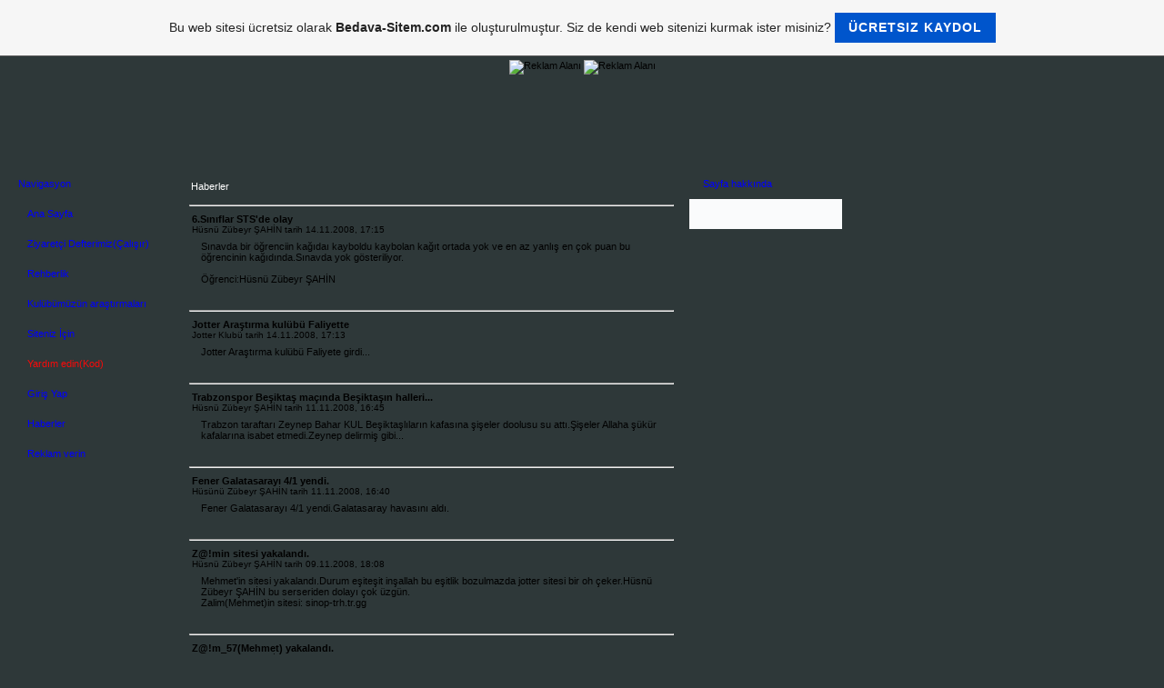

--- FILE ---
content_type: text/html; charset=ISO-8859-9
request_url: https://jotter.tr.gg/Haberler/index.htm
body_size: 5603
content:
    <!DOCTYPE HTML PUBLIC "-//W3C//DTD HTML 4.01 Transitional//EN" "http://www.w3.org/TR/html4/loose.dtd">
<html>
<head>
	<meta http-equiv="Content-Type" content="text/html; charset=iso-8859-15">
	        <script type="text/javascript">
        var dateTimeOffset = new Date().getTimezoneOffset();
        
        function getElementsByClassNameLocalTimeWrapper() {
            return document.getElementsByClassName("localtime");
        }
        
        (function () {
            var onload = function () {
                var elementArray = new Array();
                
                if (document.getElementsByClassName) {
                    elementArray = getElementsByClassNameLocalTimeWrapper();
                } else {
                    var re = new RegExp('(^| )localtime( |$)');
                    var els = document.getElementsByTagName("*");
                    for (var i=0,j=els.length; i<j; i++) {
                        if (re.test(els[i].className))
                            elementArray.push(els[i]);
                    }
                }
                
                for (var i = 0; i < elementArray.length; i++) {    
                    var timeLocal = new Date(parseInt(elementArray[i].getAttribute("data-timestamp")));
                    var hour = timeLocal.getHours();
                    var ap = "am";
                    if (hour > 11) {
                        ap = "pm";
                    }
                    else if (hour > 12) {
                        hour = hour - 12;
                    }
                    
                    var string = elementArray[i].getAttribute("data-template");
                    string = string.replace("[Y]", timeLocal.getFullYear());
                    string = string.replace("[m]", ('0' + (timeLocal.getMonth() + 1)).slice(-2));
                    string = string.replace("[d]", ('0' + timeLocal.getDate()).slice(-2));
                    string = string.replace("[H]", ('0' + timeLocal.getHours()).slice(-2));
                    string = string.replace("[g]", ('0' + hour).slice(-2));
                    string = string.replace("[i]", ('0' + timeLocal.getMinutes()).slice(-2));
                    string = string.replace("[s]", ('0' + timeLocal.getSeconds()).slice(-2));
                    string = string.replace("[a]", ap);
                    elementArray[i].childNodes[0].nodeValue = string;
                }
            };
            
            if (window.addEventListener)
                window.addEventListener("DOMContentLoaded", onload);
            else if (window.attachEvent)
                window.attachEvent("onload", onload);
        })();
        </script><link rel="canonical" href="https://jotter.tr.gg/Haberler/index.htm" />
<link rel="icon" href="https://wtheme.webme.com/img/main/favicon.ico" type="image/x-icon">
<link rel="shortcut icon" type="image/x-icon" href="https://wtheme.webme.com/img/main/favicon.ico" />
<link type="image/x-icon" href="https://wtheme.webme.com/img/main/favicon.ico" />
<link href="https://wtheme.webme.com/img/main/ios_icons/apple-touch-icon.png" rel="apple-touch-icon" />
<link href="https://wtheme.webme.com/img/main/ios_icons/apple-touch-icon-76x76.png" rel="apple-touch-icon" sizes="76x76" />
<link href="https://wtheme.webme.com/img/main/ios_icons/apple-touch-icon-120x120.png" rel="apple-touch-icon" sizes="120x120" />
<link href="https://wtheme.webme.com/img/main/ios_icons/apple-touch-icon-152x152.png" rel="apple-touch-icon" sizes="152x152" />
<meta property="og:title" content="Not defterim - Haberler" />
<meta property="og:image" content="https://theme.webme.com/designs/iceblue/screen.jpg" />
<script>
    function WebmeLoadAdsScript() {

    }
</script><script>
    document.addEventListener('DOMContentLoaded', function() {
        WebmeLoadAdsScript();
        window.dispatchEvent(new Event('CookieScriptNone'));
    });
</script>	<title>Not defterim - Haberler</title>
	<style type="text/css">
	<!--
		body {
			background-color: #2e3839;
			margin: 5px;
			font-family:	tahoma, verdana, arial;
		} 
		td {
			font-family:	tahoma, verdana, arial;
			font-size: 11px;
			color: black;
		}
		a {
			font-size: 11px;
			color: black;
			text-decoration: none;
		}
		a:visited {
			text-decoration: none;
		}
		a:hover {
			text-decoration: underline;
		}
		a.std {
			color:#436123;
			text-decoration: none;
		}
		a:visited.std { color:#436123; text-decoration: none; }
		a:hover.std { color:#436123; text-decoration: underline; }
		.small	{
			font-family:	tahoma, verdana, arial;
			font-size: 9px;
			color: #000000;
		}
		.small a {
			color: black;
		}
		.headline,.headline2,.headline3 {
			font-family:	tahoma, verdana, arial;
			font-size: 11px;
			color: white;
		}
		.cont {
			font-family:	tahoma, verdana, arial;
			font-size: 11px;
			color: #000000;
		}
		.ro {
			background-color:#E7E7E7;
		}
		html {
			font-family:	tahoma, verdana, arial;
			font-size: 11px;
		}
		.bbc { color:#FFFFFF; background-color:#FFFFFF; border-color:#FFFFFF; border-style:solid; border-width:1px; text-decoration:none;}
		td.nav {
			background-image: url(//theme.webme.com/designs/iceblue/images/button.gif);
			background-repeat: none;
			height: 33px;
			width: 185px;
			padding-left: 25px;
		}
		td.nav a {
			color: black;
			font-size:11px;
		}
		td.nav_heading {
			background-image: url(//theme.webme.com/designs/iceblue/images/heading_left.gif);
			color: white;
			padding-left: 15px;
			line-height: 23px;
			width: 185px;
			height: 23px;
		}
		td.nav_head {
			background-image: url(//theme.webme.com/designs/iceblue/images/head_left.gif);
			color: white;
			padding-left: 15px;
			line-height: 31px;
			width: 185px;
			height: 31px;
		}
		td.sidebar_heading {
			background-image: url(//theme.webme.com/designs/iceblue/images/heading_right.gif);
			color: white;
			padding-left: 15px;
			line-height: 24px;
			width: 168px;
			height: 24px;
		}
		td.sidebar_head {
			background-image: url(//theme.webme.com/designs/iceblue/images/head_right.gif);
			color: white;
			padding-left: 15px;
			line-height: 32px;
			width: 168px;
			height: 32px;
		}
		.shouty,.shouty2,.shouty3,.shouty4,.shouty5,.shouty_facebook_like_button {
			background-color: #fafbfc;
			background-image: url(//theme.webme.com/designs/iceblue/images/shouty.gif);
			background-repeat: no-repeat;
			padding: 5px;
		}
        
		.shoutbox {
			overflow: auto;
			height: 300px;
			width: 175px;
		}
		.nick {
			font-weight: bold;
		}
		.shoutbox hr {
			border: 0;
			border-bottom: 1px dashed #0c2737;
		}
		.shoutbox input, .shoutbox textarea {
			width: 155px;
		}
		.send {
			margin-top: 5px;
			color: black;
			font-weight: bold;
			width: 50px;
			margin-left: auto;
			margin-right: auto;
		}
		.RowLight, .RowDark {
			padding-left: 10px;
			height: 27px;
		}
		.RowLight {
			background-image: url(//theme.webme.com/designs/iceblue/images/stats_bg1.gif);
		}
		.RowDark {
			background-image: url(//theme.webme.com/designs/iceblue/images/stats_bg2.gif);
		}
		img { border: 0;}
		.headline a, .footer_text, .footer_text a.nav {
			color: white;
		}
			//-->
	</style>
</head>
<body>
<FONT color="white"><!--ww.sanalsahne.tr.gg Kod Baslangici --><a href="http://www.jotter.tr.gg/Reklam-verin.htm"><img alt="Reklam Alan&#305;" src="http://img168.imageshack.us/img168/8315/reklam1lo4.png" /></a> <!--ww.sanalsahne.tr.gg Kod Bitisi-->

<!--ww.sanalsahne.tr.gg Kod Baslangici --><a href="http://www.jotter.tr.gg/Reklam-verin.htm"><img alt="Reklam Alan&#305;" src="http://img168.imageshack.us/img168/8315/reklam1lo4.png" /></a> <!--ww.sanalsahne.tr.gg Kod Bitisi--><br></FONT>
<table class="edit_main_table" width="1000" border="0" cellspacing="0" cellpadding="0">
	<tr>
		<td width="921" height="1000" align="left" valign="top" class="edit_main_tr">
			<table width="921" border="0" cellspacing="0" cellpadding="0" class="edit_second_table">
				<tr>
					<td height="104" align="left" valign="top" class="edit_header_full" background="//theme.webme.com/designs/iceblue/images/header.jpg">
						<table width="921" border="0" cellspacing="0" cellpadding="0">
							<tr>
								<td width="200" class="edit_header_sub_left" >&nbsp;</td>
								<td width="712" class="edit_header_sub_right" height="26">&nbsp;</td>
							</tr>
							<tr>
								<td class="edit_header_over_headline">&nbsp;</td>
								<td class="headline" style="font-size: 20px; font-weight: bold; text-align: right; padding-right: 10px;">Not defterim</td>
							</tr>
						</table>
					</td>
				</tr>
				<tr>
					<td class="edit_td_third_table">
						<table width="921" border="0" cellspacing="0" cellpadding="0" class="edit_third_table">
							<tr>
								<td width="185" height="1000" align="left" valign="top" background="//theme.webme.com/designs/iceblue/images/navi_bg.gif" class="edit_navi_headbg">
									<table width="185" border="0" cellspacing="0" cellpadding="0">
										<tr>
											<td class="nav_heading">Navigasyon</td>
										</tr>
<tr>
                                            <td class="nav" id="nav_AnaSayfa">
                                                <a href="/Ana-Sayfa.htm" class="menu">Ana Sayfa</a>
                                            </td>
                                        </tr>
<tr>
                                            <td class="nav" id="nav_ZiyaretiDefterimizalr">
                                                <a href="/Ziyaret%E7i-Defterimiz-k1-%C7al%26%23305%3B%26%23351%3B%26%23305%3Br-k2-.htm" class="menu">Ziyaret&#231;i Defterimiz(&#199;al&#305;&#351;&#305;r)</a>
                                            </td>
                                        </tr>
<tr>
                                            <td class="nav" id="nav_Rehberlik">
                                                <a href="http://www.smallrehber.tr.gg" class="menu" target="_blank">Rehberlik</a>
                                            </td>
                                        </tr>
<tr>
                                            <td class="nav" id="nav_Kulbmznaratrmalar">
                                                <a href="/Kul.ue.b.ue.m.ue.z.ue.n-ara%26%23351%3Bt%26%23305%3Brmalar%26%23305%3B.htm" class="menu">Kul&#252;b&#252;m&#252;z&#252;n ara&#351;t&#305;rmalar&#305;</a>
                                            </td>
                                        </tr>
<tr>
                                            <td class="nav" id="nav_Sitenizin">
                                                <a href="/Siteniz-%26%23304%3B%E7in.htm" class="menu">Siteniz &#304;&#231;in</a>
                                            </td>
                                        </tr>
<tr>
                                            <td class="nav" id="nav_YardmedinKod">
                                                <a href="/Yard%26%23305%3Bm-edin-k1-Kod-k2-.htm" class="menu"><span style="color:#F80A0A;">Yard&#305;m edin(Kod)</span></a>
                                            </td>
                                        </tr>
<tr>
                                            <td class="nav" id="nav_GiriYap">
                                                <a href="/Giri%26%23351%3B-Yap.htm" class="menu">Giri&#351; Yap</a>
                                            </td>
                                        </tr>
<tr class="checked_menu">
                                            <td class="nav" id="nav_Haberler">
                                                <a href="/Haberler/index.htm" class="menu">Haberler</a>
                                            </td>
                                        </tr>
<tr>
                                            <td class="nav" id="nav_Reklamverin">
                                                <a href="/Reklam-verin.htm" class="menu">Reklam verin</a>
                                            </td>
                                        </tr>
										<tr>
											<td class="edit_below_nav">
												<img src="//theme.webme.com/designs/iceblue/images/navi_ende.gif" width="185" height="198" alt="" />
											</td>
										</tr>
									</table>
								</td>
								<td width="568" height="1000" align="left" valign="top" background="//theme.webme.com/designs/iceblue/images/cont_bg.gif" class="edit_rechts_cbg">
									<table width="100%" border="0" cellspacing="0" cellpadding="0">
										<tr>
											<td>
												<table class="edit_rechts_tabelle" width="568" border="0" cellspacing="0" cellpadding="0">
													<tr>
														<td background="//theme.webme.com/designs/iceblue/images/cont_top.gif" height="38" class="edit_content_top">
															<table width="568" border="0" cellspacing="0" cellpadding="0">
																<tr>
																	<td class="edit_content_left" width="20"></td>
																	<td class="edit_content_right" width="548" height="5"></td>
																</tr>
																<tr>
																	<td class="edit_content_pre_headline2">&nbsp;</td>
																	<td class="headline2">Haberler</td>
																</tr>
															</table>
														</td>
													</tr>
													<tr>
														<td height="100" align="left" valign="top" background="//theme.webme.com/designs/iceblue/images/cont2_bg.gif" class="edit_content">
															<table width="100%"	border="0" cellspacing="0" cellpadding="0">
																<tr>
																	<td class="edit_content_container">
																		<table width="100%"	border="0" cellspacing="0" cellpadding="0">
																			<tr>
																				<td class="edit_content_left_spacer" width="3%">&nbsp;</td>
																				<td class="edit_content_main" width="94%">
																					<div style="width: 510; overflow: auto;"><hr><TABLE bgcolor="" style="color:;width:100%;"><TR><TD><B>6.S&#305;n&#305;flar STS'de olay</B><br><div style="font-size:10px;">H&#252;sn&#252; Z&#252;beyr &#350;AH&#304;N tarih <span class="localtime" data-template="[d].[m].[Y], [H]:[i]" data-timestamp="1226682937000">14.11.2008, 17:15 (UTC)</span></div></TD></TR><TR><TD><TABLE width="100%"><TR><TD width="10">&nbsp;</TD><TD width="100%" style="color:;">S&#305;navda bir &#246;&#287;renciin ka&#287;&#305;da&#305; kayboldu kaybolan ka&#287;&#305;t ortada yok ve en az yanl&#305;&#351; en &#231;ok puan bu &#246;&#287;rencinin ka&#287;&#305;d&#305;nda.S&#305;navda yok g&#246;steriliyor.<br />
<br />
&#214;&#287;renci:H&#252;sn&#252; Z&#252;beyr &#350;AH&#304;N</TD></TR><TR><TD>&nbsp;</TD><TD></TD></TR></TABLE></TD></TR></TABLE><hr><TABLE bgcolor="" style="color:;width:100%;"><TR><TD><B>Jotter Ara&#351;t&#305;rma kul&#252;b&#252; Faliyette</B><br><div style="font-size:10px;">Jotter Klub&#252; tarih <span class="localtime" data-template="[d].[m].[Y], [H]:[i]" data-timestamp="1226682808000">14.11.2008, 17:13 (UTC)</span></div></TD></TR><TR><TD><TABLE width="100%"><TR><TD width="10">&nbsp;</TD><TD width="100%" style="color:;">Jotter Ara&#351;t&#305;rma kul&#252;b&#252; Faliyete girdi...</TD></TR><TR><TD>&nbsp;</TD><TD></TD></TR></TABLE></TD></TR></TABLE><hr><TABLE bgcolor="" style="color:;width:100%;"><TR><TD><B>Trabzonspor Be&#351;ikta&#351; ma&#231;&#305;nda Be&#351;ikta&#351;&#305;n halleri...</B><br><div style="font-size:10px;">H&#252;sn&#252; Z&#252;beyr &#350;AH&#304;N tarih <span class="localtime" data-template="[d].[m].[Y], [H]:[i]" data-timestamp="1226421952000">11.11.2008, 16:45 (UTC)</span></div></TD></TR><TR><TD><TABLE width="100%"><TR><TD width="10">&nbsp;</TD><TD width="100%" style="color:;">Trabzon taraftar&#305; Zeynep Bahar KUL Be&#351;ikta&#351;l&#305;lar&#305;n kafas&#305;na &#351;i&#351;eler doolusu su att&#305;.&#350;i&#351;eler Allaha &#351;&#252;k&#252;r kafalar&#305;na isabet etmedi.Zeynep delirmi&#351; gibi...</TD></TR><TR><TD>&nbsp;</TD><TD></TD></TR></TABLE></TD></TR></TABLE><hr><TABLE bgcolor="" style="color:;width:100%;"><TR><TD><B>Fener Galatasaray&#305; 4/1 yendi.</B><br><div style="font-size:10px;">H&#252;s&#252;n&#252; Z&#252;beyr &#350;AH&#304;N tarih <span class="localtime" data-template="[d].[m].[Y], [H]:[i]" data-timestamp="1226421656000">11.11.2008, 16:40 (UTC)</span></div></TD></TR><TR><TD><TABLE width="100%"><TR><TD width="10">&nbsp;</TD><TD width="100%" style="color:;">Fener Galatasaray&#305; 4/1 yendi.Galatasaray havas&#305;n&#305; ald&#305;.</TD></TR><TR><TD>&nbsp;</TD><TD></TD></TR></TABLE></TD></TR></TABLE><hr><TABLE bgcolor="" style="color:;width:100%;"><TR><TD><B>Z@!min sitesi yakaland&#305;.</B><br><div style="font-size:10px;">H&#252;sn&#252; Z&#252;beyr &#350;AH&#304;N tarih <span class="localtime" data-template="[d].[m].[Y], [H]:[i]" data-timestamp="1226254093000">09.11.2008, 18:08 (UTC)</span></div></TD></TR><TR><TD><TABLE width="100%"><TR><TD width="10">&nbsp;</TD><TD width="100%" style="color:;">Mehmet'in sitesi yakaland&#305;.Durum e&#351;ite&#351;it in&#351;allah bu e&#351;itlik bozulmazda jotter sitesi bir oh &#231;eker.H&#252;sn&#252; Z&#252;beyr &#350;AH&#304;N bu serseriden dolay&#305; &#231;ok &#252;zg&#252;n.<br />
Zalim(Mehmet)in sitesi: sinop-trh.tr.gg</TD></TR><TR><TD>&nbsp;</TD><TD></TD></TR></TABLE></TD></TR></TABLE><hr><TABLE bgcolor="" style="color:;width:100%;"><TR><TD><B>Z@!m_57(Mehmet) yakaland&#305;.</B><br><div style="font-size:10px;">H&#252;sn&#252; Z&#252;beyr &#350;AH&#304;N tarih <span class="localtime" data-template="[d].[m].[Y], [H]:[i]" data-timestamp="1226245484000">09.11.2008, 15:44 (UTC)</span></div></TD></TR><TR><TD><TABLE width="100%"><TR><TD width="10">&nbsp;</TD><TD width="100%" style="color:;">Z@!m in mehmet adl&#305; &#252;yemiz oldu&#287;u anla&#351;&#305;ld&#305; kna&#305;t&#305; kendi klavyas&#305; ile yazd&#305;.Mehmetin MSN adresi bulundu.<br />
MSN:intiqam@hotmail.com</TD></TR><TR><TD>&nbsp;</TD><TD></TD></TR></TABLE></TD></TR></TABLE><hr><table width="100%"><tr><td width="33%" align="left"><p style="color:#999999">&lt;-Geri</p></td><td width="33%" align="center"><b>&nbsp;1</b>&nbsp;&nbsp;<a href="index-2.htm">2</a>&nbsp;</td><td width="33%" align="right"><a href="index-2.htm">Devam&nbsp;-&gt;</a>&nbsp;</td></tr></table></CENTER></div>
																				</td>
																				<td class="edit_content_right_spacer" width="3%">&nbsp;</td>
																			</tr>
																		</table>
																	</td>
																</tr>
															</table>
														</td>
													</tr>
													<tr>
														<td height="31" background="//theme.webme.com/designs/iceblue/images/cont_bottom.gif" class="edit_content_bottom"></td>
													</tr>
												</table>
											</td>
										</tr>
										<tr>
											<td background="//theme.webme.com/designs/iceblue/images/footer.gif" height="31" class="edit_content_bottom2">
												<table width="100%"	border="0" cellspacing="0" cellpadding="0">
													<tr>
														<td class="edit_content_bottom2_left_spacer" width="2%">&nbsp;</td>
														<td class="edit_content_bottom2_counter" width="96%" style="color:white; text-align: center;">
																													</td>
														<td class="edit_content_botom2_right_spacer" width="2%">&nbsp;</td>
													</tr>
												</table>
											</td>
										</tr>
									</table>
								</td>                              
								<td width="168" align="left" valign="top" background="//theme.webme.com/designs/iceblue/images/rechts_bg2.gif" class="edit_rechts_bottom">

                                 
									<table id="sidebar_heading_1" width="168" border="0" cellspacing="0" cellpadding="0">
										<tr>
											<td class="sidebar_heading">Sayfa hakk&#305;nda</td>
										</tr>
										<tr>
											<td class="shouty">
<style type="text/css"><!--
body{background-image:url(https://img.webme.com/pic/i/iniyortasarim/arka_nokta.gif);background-repeat: repeat;}
td.edit_rechts_sbg{background-image: none;}
td.headline{visibility: hidden;}
td.shouty{background-image:url(https://img.webme.com/pic/i/iniyortasarim/sagalt.gif);background-repeat: repeat;}
td.shouty2{background-image:url(https://img.webme.com/pic/i/iniyortasarim/sagalt.gif);background-repeat: repeat;}
td.shouty3{background-image:url(https://img.webme.com/pic/i/iniyortasarim/sagalt.gif);background-repeat: repeat;}
td.shouty4{background-image:url(https://img.webme.com/pic/i/iniyortasarim/sagalt.gif);background-repeat: repeat;}
td.shouty5{background-image:url(https://img.webme.com/pic/i/iniyortasarim/sagalt.gif);background-repeat: repeat;}
td.edit_rb_footer{background-image:url(https://img.webme.com/pic/i/iniyortasarim/navmacdown.gif);background-repeat: no-repeat;}
td.edit_rechts_bottom{background-image: none;}
td.edit_content_bottom2{background-image:url(https://img.webme.com/pic/i/iniyortasarim/barpa1.gif); height: 33px;}
td.edit_rechts_cbg{background-image: none;}
td.edit_below_nav img{visibility: hidden;}
td.edit_below_nav{background-image: none;}
td.edit_navi_headbg{background-image: none;}
td.nav{background-image:url(https://img.webme.com/pic/i/iniyortasarim/bt1.gif);}
td.nav a{color: blue;}
td.nav:hover{background-image:url(https://img.webme.com/pic/i/iniyortasarim/bt2.gif);}
td.nav_heading{height: 33px;background-image:url('https://img.webme.com/pic/i/iniyortasarim/bt1gr9.gif');color: blue}
td.sidebar_heading{height: 33px;color: blue; background-image:url('https://img.webme.com/pic/i/iniyortasarim/sag.gif');}
td.edit_content_top{background-image:url(https://img.webme.com/pic/i/iniyortasarim/bar.gif);height: 33px;}
td.edit_content{background-image:url(https://img.webme.com/pic/i/iniyortasarim/arkaplan.gif);background-repeat: repeat;}
td.edit_content_bottom{background-image:url(https://img.webme.com/pic/i/iniyortasarim/bt2mh1.gif);height: 0px;}
table.edit_main_table{width: 80% !important;}
td.edit_main_tr{width: 80% !important;}
table.edit_second_table{width: 80% !important;}
td.edit_header_full{width: 80% !important;background-position:center;background-repeat:no-repeat; }
td.edit_header_full table{width: 80% !important;}
table.edit_third_table{width: 80% !important;}
td.edit_navi_headbg{width: 15% !important;}
table.edit_rechts_tabelle{width: 80% !important;}
td.edit_rechts_bottom{width: 15% !important;}
td.edit_rechts_cbg{width:80%;}
tr.checked_menu td{background-image:url(https://img.webme.com/pic/i/iniyortasarim/btsec.gif);}
tr.checked_menu td:hover{background-image:url(https://img.webme.com/pic/i/iniyortasarim/bt2.gif);}
--></style>
<style type="text/css">
<!--
td.edit_header_full{background-image: url(
https://img.webme.com/pic/i/iniyortasarim/msntubeuw2.png);
-->
</style> <style type="text/css">
<!--
html, body {
text-align: center;
}
-->
</style><br></FONT> </p>											</td>
										</tr>
										<tr>
											<td background="//theme.webme.com/designs/iceblue/images/poll_bottom_bg.gif" height="27" class="edit_rb_footer" id="edit_rb_footer_1">&nbsp;</td>
										</tr>
									</table>

                                     
                                    
								</td>
							</tr>
						</table>
					</td>
				</tr>
			</table>
		</td>
		<td width="79" background="//theme.webme.com/designs/iceblue/images/s_bg.gif" class="edit_rechts_sbg">&nbsp;</td>
	</tr>
</table>
<FONT color="white"><!--ww.sanalsahne.tr.gg Kod Baslangici --><a href="http://www.jotter.tr.gg/Reklam-verin.htm"><img alt="Reklam Alan&#305;" src="http://img168.imageshack.us/img168/8315/reklam1lo4.png" /></a> <!--ww.sanalsahne.tr.gg Kod Bitisi-->

<!--ww.sanalsahne.tr.gg Kod Baslangici --><a href="http://www.jotter.tr.gg/Reklam-verin.htm"><img alt="Reklam Alan&#305;" src="http://img168.imageshack.us/img168/8315/reklam1lo4.png" /></a> <!--ww.sanalsahne.tr.gg Kod Bitisi-->

<!--ww.sanalsahne.tr.gg Kod Baslangici --><a href="http://www.jotter.tr.gg/Reklam-verin.htm"><img alt="Reklam Alan&#305;" src="http://img168.imageshack.us/img168/8315/reklam1lo4.png" /></a> <!--ww.sanalsahne.tr.gg Kod Bitisi-->

<!--ww.sanalsahne.tr.gg Kod Baslangici --><a href="http://www.jotter.tr.gg/Reklam-verin.htm"><img alt="Reklam Alan&#305;" src="http://img168.imageshack.us/img168/8315/reklam1lo4.png" /></a> <!--ww.sanalsahne.tr.gg Kod Bitisi-->

<!--ww.sanalsahne.tr.gg Kod Baslangici --><a href="http://www.jotter.tr.gg/Reklam-verin.htm"><img alt="Reklam Alan&#305;" src="http://img168.imageshack.us/img168/8315/reklam1lo4.png" /></a> <!--ww.sanalsahne.tr.gg Kod Bitisi-->

<!--ww.sanalsahne.tr.gg Kod Baslangici --><a href="http://www.jotter.tr.gg/Reklam-verin.htm"><img alt="Reklam Alan&#305;" src="http://img168.imageshack.us/img168/8315/reklam1lo4.png" /></a> <!--ww.sanalsahne.tr.gg Kod Bitisi-->

<!--ww.sanalsahne.tr.gg Kod Baslangici --><a href="http://www.jotter.tr.gg/Reklam-verin.htm"><img alt="Reklam Alan&#305;" src="http://img168.imageshack.us/img168/8315/reklam1lo4.png" /></a> <!--ww.sanalsahne.tr.gg Kod Bitisi-->

<!--ww.sanalsahne.tr.gg Kod Baslangici --><a href="http://www.jotter.tr.gg/Reklam-verin.htm"><img alt="Reklam Alan&#305;" src="http://img168.imageshack.us/img168/8315/reklam1lo4.png" /></a> <!--ww.sanalsahne.tr.gg Kod Bitisi-->

<!--ww.sanalsahne.tr.gg Kod Baslangici --><a href="http://www.jotter.tr.gg/Reklam-verin.htm"><img alt="Reklam Alan&#305;" src="http://img168.imageshack.us/img168/8315/reklam1lo4.png" /></a> <!--ww.sanalsahne.tr.gg Kod Bitisi-->

<!--ww.sanalsahne.tr.gg Kod Baslangici --><a href="http://www.jotter.tr.gg/Reklam-verin.htm"><img alt="Reklam Alan&#305;" src="http://img168.imageshack.us/img168/8315/reklam1lo4.png" /></a> <!--ww.sanalsahne.tr.gg Kod Bitisi--></FONT>
<a id="selfpromotionOverlay" href="https://www.bedava-sitem.com/?c=4000&amp;utm_source=selfpromotion&amp;utm_campaign=overlay&amp;utm_medium=footer" target="_blank" rel="nofollow">
    Bu web sitesi ücretsiz olarak <b>Bedava-Sitem.com</b> ile olu&#351;turulmu&#351;tur. Siz de kendi web sitenizi kurmak ister misiniz?

    <div class="btn btn-1">Ücretsiz kaydol</div>

</a>
<style>
    body {
        padding-top: 124px;
    }
    #forFixedElement {
        top: 124px;
    }
    @media (min-width: 365px) {
        body {
            padding-top: 103px;
        }
        #forFixedElement {
            top: 103px;
        }
    }
    @media (min-width: 513px) {
        body {
            padding-top: 82px;
        }
        #forFixedElement {
            top: 82px;
        }
    }
    @media (min-width: 936px) {
        body {
            padding-top: 61px;
        }
        #forFixedElement {
            top: 61px;
        }
    }

    /* General button style */
    #selfpromotionOverlay .btn {
        border: none;
        font-size: inherit;
        color: inherit;
        background: none;
        cursor: pointer;
        padding: 6px 15px;
        display: inline-block;
        text-transform: uppercase;
        letter-spacing: 1px;
        font-weight: 700;
        outline: none;
        position: relative;
        -webkit-transition: all 0.3s;
        -moz-transition: all 0.3s;
        transition: all 0.3s;
        margin: 0px;
    }

    /* Button 1 */
    #selfpromotionOverlay .btn-1, #selfpromotionOverlay .btn-1:visited {
        background: rgb(0, 85, 204);
        color: #fff;
    }

    #selfpromotionOverlay .btn-1:hover {
        background: #2980b9;
    }

    #selfpromotionOverlay .btn-1:active {
        background: #2980b9;
        top: 2px;
    }

    #selfpromotionOverlay {
        font: 400 12px/1.8 "Open Sans", Verdana, sans-serif;
        text-align: center;
        opacity: 1;
        transition: opacity 1s ease;
        position: fixed;
        overflow: hidden;
        box-sizing: border-box;
        font-size: 14px;
        text-decoration: none;
        line-height: 1.5em;
        flex-wrap: nowrap;
        z-index: 5000;
        padding: 14px;
        width: 100%;
        left: 0;
        right: 0;
        top: 0;
        color: rgb(35,35,35);
        background-color: rgb(246,246,246);
        border-bottom: 1px solid #5a5a5a;
    }

    #selfpromotionOverlay:hover {
        background: white;
        text-decoration: none;
    }
</style></body>
</html>
